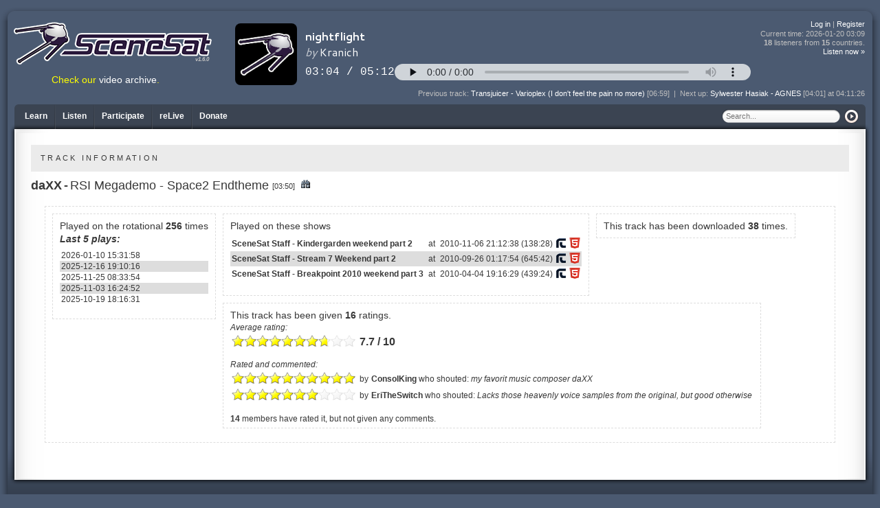

--- FILE ---
content_type: text/css
request_url: https://scenesat.com/skins/default.css?202501130200
body_size: 46266
content:
/* TODO: Add comments to the CSS */

/* Main tag classes */
body { background-color: #4b5a71; color: #bfbfbf; font-family: "ff-dax-compact-web-pro-1","ff-dax-compact-web-pro-2",Arial, Helvetica, Sans-Serif; font-size: 12px; margin: 0; padding: 0; }
input, select, textarea { font-family: "ff-dax-compact-web-pro-1","ff-dax-compact-web-pro-2", Arial, Helvetica, verdana, geneva, lucida, 'lucida grande', sans-serif; font-size: 11px; font-style: normal; font-variant: normal; font-weight: normal; line-height: normal; }
select { padding: 2px 0; }
a { color: #fff; font-weight: bold; text-decoration: none; }
a img { border: none; }
a:hover { text-decoration: underline; }
label { cursor: pointer; }
strong { font-weight: bold; }
h1 { font-size: 18px; margin-bottom: 5px; font-weight: normal; }
h2 { font-size: 16px; margin-bottom: 5px; font-weight: normal; }
h3 { font-size: 14px; margin-bottom: 5px; font-weight: normal; }
q { font-style: italic; }
code { padding: 10px; border: 1px dashed #ddd; margin: 0; font-weight: bold; display: block; }
form { display: inline; }
tr, th, td { vertical-align: middle; }
em { font-style: italic; }
/* Special handling for various browsers */
.ie select { height: 26px; }

/* Generic global classes */
.clear:after { content: "."; display: block; height: 0; clear: both; visibility: hidden; }
.clear { display: inline-block; }
* html .clear { height: 1%; }
.clear { display: block; }

#ssr_contenter { width: 100%; margin-bottom: -45px; color: #383838; }
#ssr_contenter a, #ssr_contenter a:visited { color: #383838; }
.c { text-align: center; }
.center { text-align: center; }
.l { text-align: left; }
.r { text-align: right; }
.hidden { display: none; }
.nw { white-space: nowrap; }

.tuneage a { text-decoration: none; }
.tuneage a:hover { text-decoration: underline; }
.qdivider { font-size: 12px; }
#ssr_wrapper { width: 981px; margin: 0 auto; }
#ssr_header { width: 100%; height: 120px; display: block; clear: both; font-size: 11px; position: relative; z-index: 2 !important; }
#ssr_header a { font-weight: normal; }
#ssr_header .topmenu { position: absolute; top: 0; right: 22px; text-align: right; }
#current_time { margin-top: 3px; cursor: help; }
#listeners, #viewers { margin-top: 2px; cursor: help; }
#listennow { margin-top: 2px; }
#notifier { margin-top: 5px; font-size: 14px; font-weight: bold; color: #ff0; text-align: right; }
.phat { font-weight: bold; }
.lfloat { float: left; margin-right: 5px; }
#header .rightpart .tuneviewer { float: left; margin: 0 0 0 20px; height: 75px; width: 470px; }
#hiddenlogin { margin-top: 5px; }
.tuneviewer { position: absolute; top: 0; left: 338px; right: 180px; }
.tuneviewer label { width: 65px; text-align: left; display: block; float: left; margin-right: 5px; color: #BFBFBF; }
.tuneviewer .nowtunediv { display: block; height: 13px; }
.tuneviewer ul { margin: 0; padding: 0; list-style: none; clear: both; }
.tuneviewer li { float: left; margin-right: -1px; border: 1px solid #3d444e; border-width: 1px 1px 0 1px; padding: 2px 8px 2px 8px; }
.tuneviewer .tsel a { font-weight: bold; color: #fff; }
.tuneviewer a { color: #fff; }
.tuneviewer a:hover { color: #fff; }
.tuneviewer #tunes_container { clear: both; border: 0 solid #3d444e; padding: 2px 8px; }
.tuneviewer #now_tune { color: #fff; font-weight: normal; }
.tuneviewer #now_tune a { font-weight: bold; }
.tuneviewer table label { display: inline-block; float: none; width: 58px; }
#now_span { float: left; margin-bottom: 5px; color: #BFBFBF; }

#tunes_container a { font-weight: bold; }
#prevnext { clear: both; float: right; display: block; white-space: nowrap; position: absolute; right: 22px; bottom: 5px; }
.tunediv { float: left; margin-bottom: 3px; }
#prevnext .betweener { padding: 0 6px; }
#ssr_logo { position: absolute; top: 2px; left: 20px; }
#siteversion { position: absolute; font-size: 8px; top: 51px; right: 4px; font-weight: bold; font-family: "ff-dax-compact-web-pro-1","ff-dax-compact-web-pro-2",Verdana, Helvetica, Arial, Sans-Serif; font-style: italic; }
#content { margin-left: 3px; width: 975px; color: #383838; }
#content a { color: #383838; }
#content .head { height: 38px; margin: 0; padding: 0; background: url('/static/img/header_left.png') no-repeat; }
#content .head .right_corner { height: 38px; width: 12px; background: #4B5A71 url('/static/img/header_right.png') no-repeat; float: right; }
.menu_items { position: relative; margin-right: 10px; margin-left: 15px; zoom: 1; *display: block; }
.menu_items .ssr_menu_item { float: left; margin: 11px 10px 0 10px; color: #9f9f9f; }
.menu_items a { color: #fff; font-weight: bold; }
.menu_items a em { color: #fff; font-weight: bold; font-style: normal; }
.menu_items a span.white { color: #fff; font-weight: bold; font-style: normal; }
.menu_items .ssr_menu_divider { background: url('/static/img/header_divider.gif') no-repeat; width: 2px; display: block; float: left; height: 36px; }
#ssr_contenter .body { width: 100%; height: 100%; position: relative; }
#ssr_contenter .body .flow { padding: 15px 23px 25px; min-height: 250px; position: relative; display: block; }
.spots { margin-left: 18px; margin-bottom: 15px; }
.spot { display: block; float: left; width: 241px; height: 150px; margin: 20px 20px 0 0; padding: 0; }
#spot3 { margin-right: 0; }
.spot .title { font-size: 10px; color: #fff; padding-bottom: 14px; border-bottom: 1px solid #3d444e; letter-spacing: 0.5em; }
.spot .preamble { font-size: 11px; color: #bfbfbf; padding-top: 13px; }
.img_footnote { text-align: right; font-size: 8px; padding-right: 3px; }
/*.odd td, div.odd { background-color: #ddd; }*/
.oddsim td, div.oddsim { background-color: #faa; }
.evensim td, div.evensim { background-color: #fdd; }
#mainpart { }
.ie6 #mainpart, .ie6 .lowestpart { margin-left: 11px; width: 981px; }
.lowestpart { height: 40px; clear: both; width: 100%; font-size: 9px; }
.lowestpart .lefter { float: left; margin: 14px 0 0 15px; color: #f0ffff; }
.lowestpart .righter { float: right; text-align: right; width: 60%; color: #a0a0a0; font-family: "ff-dax-compact-web-pro-1","ff-dax-compact-web-pro-2",Tahoma, Arial, Helvetica, Sans-Serif; margin: 14px 15px 0 0; white-space: nowrap; }
* html .lowestpart .lefter { margin-left: 8px; }
* html .lowestpart .righter { margin-right: 8px; }
.ie6 .lowestpart, .ie7 .lowestpart, .ie8 .lowestpart { height: 28px; }
.tunediv label, .nowtunediv label { cursor: auto; }
.row { margin-bottom: 5px; display: block; clear: both; }
.srow { text-align: right; clear: both; }
.leftie { float: left; }
.leftern, .leftern2, .leftern3 { float: left; margin-right: 10px; }
.leftern label { width: 30px; }
.leftern2 label { width: 50px; }
.leftern3 { margin-right: 40px; }
.ssr_searcher { float: right; width: 209px; }
.ssr_searcher form { display: inline; }
#ssr_searchin, #ssr_searchfor { font-size: 11px; }
#ssr_searchfordiv { background-image: url('/static/img/search_field2.png'); width: 173px; height: 21px; }
#ssr_searchfor { background-color: transparent; border: 0; margin: 3px 0 0 4px; width: 163px; color: #000; }
.ssr_searchpart { float: left; margin-top: 7px; margin-right: 5px; }
#ssr_searchin { margin-top: 2px; width: 75px; }
#googlesearch { padding: 6px 11px 0 0; text-align: right; }
#gSearch { width: 128px; }
#gSubmit { width: 57px; }
.searchswitch { float: left; margin: 10px 4px 0 0; }
.ie #ssr_searchin, .ie7 #ssr_searchin, .ie8 #ssr_searchin { height: 19px; margin-top: 1px; }
.ie6 #ssr_searchfordiv { background: none; }
#ssr_buttondiv { margin-right: 9px; }
#left_column ul { margin: 40px 10px 20px 20px; }
#left_column ul li { margin-bottom: 5px; }
.nextpart { margin-top: 10px; }
.leftmaincol { float: left; width: 499px; padding: 0; margin: 0; line-height: 1.2em; }
.maindivider { float: left; width: 40px; background: transparent url('/static/img/horizdivider.gif') repeat-y; padding: 0; margin: 0; min-height: 300px; }
.rightmaincol { float: left; width: 200px; padding: 0; margin: 0; }
.maincolheader, .flow .subject { padding: 14px; font-size: 11px; background-color: #ebebeb; color: #383838; letter-spacing: 0.3em; margin-bottom: 10px; text-transform: uppercase; }
.maincolheader, .flow .subject .lefto { float: left; }
.maincolheader, .flow .subject .righto { float: right; letter-spacing: 0; }
.flow .preamble, .flow .text { margin-bottom: 10px; line-height: 1.3em; }
.flow p, .spot .preamble { line-height: 1.3em; }
.flow .searchresult p, .spot .preamble { text-align: center; }
.flow .searchresult .tracks table { min-width: 700px; }
.charselector { }
.filteroptions { padding-top: 3px; }
.filterwrap { float: left; }
.filtersettings { float: right; }
.staff_lister { padding-top: 3px; min-width: 100%; }
.staff_lister caption, .caption, legend.caption { font-size: 14px; font-weight: bold; margin-bottom: 3px; }
.staff_lister th { font-weight: bold; padding: 2px 5px 2px 2px; color: #fff; background-color: #3b4452; }
.staff_lister th a { color: #fff !important; }
.staff_lister td { padding: 2px 5px 2px 2px; }
.staff_lister tr:nth-child(even) td { background-color: #ddd; }
.lessup:not(.shoutpart) { width: 10px; }
#showadmin #preptable .preparations { margin-top: -4px; }
.metas { padding: 10px; border: 1px dashed #ccc; }
.metas legend { width: 120px; font-size: 12px; padding: 0 15px; }
.splitter label, .formSplit label { width: 90px; display: block; float: left; padding-top: 3px; font-weight: bold; }
label.boxname { float: left; margin: 10px 0 0 15px; width: 80px; }

.splitter { width: 100%; display: block; margin-bottom: 8px; }
.splitter .leftside { float: left; width: 48%; }
.splitter .rightside { float: right; margin-right: 4px; width: 49%; }
.splitter input.longinput { width: 325px; }
.splitter select.longinput { width: 329px; }
input.longestinput, textarea.longestinput { width: 794px; }
.splitter input.shortinput { width: 70px; }
.splitter select.shortinput { width: 74px; }
.shortedinput { width: 103px; }
input.midinput { width: 200px; }
input.shortestinput { width: 40px; }
input.microinput { width: 30px; text-align: center; }
select.middrop { width: 70px; padding: 2px; }
.markItUp { width: 918px; }
#markItUpPreamble, #markItUpExtra { height: 130px; }
#markItUpText { height: 280px; }
.markItUpEditor { width: 858px; height: 80px; }
.markItUpContainer { height: 120px; }
#markItUpText .markItUpContainer { height: 270px; }
#markItUpText .markItUpEditor { height: 230px; }
.editor .flow .preamble, .editor .flow .extra { height: 135px; position: relative; }
.editor .flow .text { height: 285px; position: relative; }
.renderbox { position: absolute; right: 16px; top: 10px; }

.disabled { border: 1px solid #fff; }
#chainpart { margin-bottom: 10px; }
.nowrap { white-space: nowrap; }
legend.chainlegend { width: 200px; }
.mulx { font-size: 12px; font-weight: bold; line-height: 1.2em; }

#ssr_framer { width: 1003px; margin: 10px auto 0 auto; }
#ssr_framertop { height: 20px; width: 100%; }
#ssr_framermid { width: 100%; }
#ssr_framerbot { height: 25px; width: 100%; margin-top: -10px; }

#mooder { float: left; margin-right: 20px; }
#ssr_mooder, #ssr_mooder2 { width: 72px; margin: 0 2px 0 -1px; float: left; }
.ie6 #ssr_mooder, .ie6 #ssr_mooder2 { width: 75px; }
#ssr_mooder .moods, #ssr_mooder2 .moods { margin: 0 auto; background-color: #ff0; }
#ssr_mooder .mood, #ssr_mooder2 .mood { float: left; width: 24px; margin-right: 0; }

.ssr_starrater { z-index: 111; position: absolute; left: 95px; top: 4px; } /* float: left; margin: 4px 0 0 2px; */
.ssr_starrater2 { z-index: 111; float: left; margin: 8px 0 0 8px; }
.ui-rater>span { vertical-align: top; }
.ui-rater-rating { margin-left: .8em; }
.ui-rater-starsOff, .ui-rater-starsOn { display: inline-block; height: 18px; background:url('/static/img/stars.png') repeat-x 0 0; }
.ui-rater-starsOn { display: block; max-width: 180px; top: 0; background-position: 0 -36px; }
.ui-rater-starsHover { background-position: 0 -18px!important; }
.irating { height: 20px; display: block; }
.introtext { float: left; padding-top: 12px; }
#istarwrapper { float: left; }
#starwrapper { }
#nowwrap { padding: 15px 0 0 0; position: relative; }

.whatdiv { margin: 7px 0 0 4px; float: left; }
#raters { top: 36px; width: 400px; position: absolute; }
#toppadder { height: 50px; width: 90%; }
#currentlyplaying { line-height: 1em; }
.textheader { white-space: nowrap; padding-bottom: 3px; font-size: 12px; color: #ebebeb; margin: 0 10px 10px 10px; letter-spacing: 0.25em; text-align: center; border: 0 0 1px 0 solid #383838; }
#currtrack { text-align: center; height: 70px; margin: auto; }
#currtrack a { color: #fff; text-decoration: none; font-weight: bold; }
#currtrack a:hover { text-decoration: underline; }
.subheader { text-align: center; margin-bottom: 3px; }
.relayset { margin: 10px 0 10px 0; text-align: center; }
.relayset .subheader { float: left; padding: 0 5px 0 10px; width: 60px; text-align: right; }
.relayset .relaylist { float: left; }
.upcomingshow { margin: 5px 10px 15px 10px; }
.upcomingshow .date { color: #989898; font-size: 10px; margin-bottom: 3px; }
.upcomingshow .showinfo { font-size: 14px; margin-bottom: 6px; text-align: center; }
.upcomingshow .moreinfo { text-align: right; margin-top: 6px; }

.updater { display: none; }
.arrowdiv { width: 13px; float: left; display: block; height: 10px; padding-top: 5px; }
.spacerdiv { width: 13px; float: left; display: block; height: 10px; }
.identer { width: 26px; float: left; display: block; height: 10px; }
.flinfo { float: left; display: block; border: 1px dashed #bbb; height: 22px; padding: 4px; margin-left: 5px; }
.fleft { float: left; }
.fleft2 { float: left; margin-left: 4px; }
.fright { float: right; }
.prvbut, .edbut, .addbut { cursor: pointer; }
.worldpic { width: 100%; height: 200px; background: #000 url('/static/img/sos2stars.png') repeat-x center center; position: relative; margin-bottom: 10px; }
#planet { background: transparent url("/static/img/sos2nebula.png") no-repeat right top; height: 200px; }
#sputnik { width: 261px; height: 138px; position: absolute; background: url('/static/img/sos2sput.png') no-repeat; bottom: 0; left: 33%; z-index: 921; }
/*#sputnik_new { width: 249px; height: 213px; position: absolute; background: url('/static/img/shuttlemir3.png') no-repeat; bottom: 15px; left: 340px; z-index: 921; }*/
#mic { width: 229px; height: 184px; position: absolute; background: url('/static/img/sos2mic.png') no-repeat; bottom: 0; left: 42%; z-index: 921; }
#planet_org { width: 100%; height: 110px; position: absolute; background: url('/static/img/planet.png') no-repeat bottom center; bottom: 0; z-index: 911; display: inline-block; left: 0; }
#starwars { color: #fff; height: 250px; position: absolute; top: 0; left: 30%; width: 70%; line-height: 1.3em; z-index: 912; text-align: left; }
marquee.full { height: 220px; }
marquee { text-align: left; }
.error { color: #f00; }
.fillitup { width: 100%; }
#videolink { position: absolute; top: 80px; left: 75px; color: yellow; font-size: 1.25em; }
#videolinker { float: right; }
#settingsdiv { width: 100%; border: 1px dashed #ccc; }
#settingsdiv .lset { width: 49%; float: left; text-align: right; padding-top: 3px; }
#settingsdiv .rset { width: 49%; float: right; }
#settingsdiv .srow { padding: 5px; }
.settingdiv { height: 20px; padding: 5px; }
.settingdiv.even { background-color: #eee; }
.infomsg { padding: 5px 0 15px 0; font-weight: bold; text-align: center; color: #f00; }
.stafftools { width: 100%; text-align: center; }
.stafftool { width: 30%; float: left; padding: 10px 10px 5px 10px; text-align: center; }
.menupageitems { width: 100%; text-align: center; padding: 0 20px; }
.menupageitem { float: left; padding: 5px 10px 0; display: block; clear: both; }
#infolist { width: 100%; min-height: 200px; margin: 0; }
#infolist table { width: 100%; }
#infolist .rset { width: 49%; text-align: left; }
#infolist td { padding: 4px 0; line-height: 1.5em; }
#infolist .lset { width: 49%; text-align: right; font-weight: bold; vertical-align: top; }
.infodividertd td { height: 20px; }
.infocenteredtd td { text-align: center; }
td.middleone { width: 2px; }
.infodiv, .infodivider, .infosection { width: 100%; }
.infosectiontd td { text-align: center; font-weight: bold; font-size: 14px; padding: 5px 0; }
.infodiv { padding: 1px 0 5px 0; line-height: 1.2em; height: 15px; }
.infodiv .rset { margin-bottom: 10px; }
.infocentered { text-align: center; padding: 5px 0 1px 0; }
.infodivider { height: 20px; }

.normal { font-weight: normal; }
.anotherwrapper { display: block; }

#showlist table, .playtable { margin: 0 auto; padding: 10px; border: 1px dashed #bbb; }
#showlist table th, .playtable th { background-color: #4b5a71; color: #fff; padding: 3px; }
#showlist table td, .playtable td { padding: 3px; }
#showlist table .odd td, .playtable .odd td { background-color: #ddd; }
#showlist table { width: 700px; }
.bold { font-weight: bold; }
#playlist table .odd td, .tracks table .odd td, .acts table .odd td, .members table .odd td, .odd td.middleone { background-color: #ddd; }
#playlist table td, .tracks table td, .acts table td, .members table td { padding: 2px 5px 2px 2px; }

.explanation table { margin: 10px 10px 10px 40px; padding: 10px; border: 1px dashed #bbb; }
.explanation table th { background-color: #4b5a71; color: #fff; padding: 3px; text-align: center; }
.explanation table td { padding: 3px; vertical-align: middle; }
.explanation table .odd td { background-color: #ddd; }
.explanation-starsOff, .explanation-starsOn { display: inline-block; height: 18px; background:url('/static/img/stars.png') repeat-x 0 0; }
.explanation-starsOn { display: block; max-width: 180px; top: 0; background-position: 0 -36px; }
.explanation table td span { display: block; float: left; height: 18px; }

.miscinfo { margin-bottom: 10px; }

.trackinfo .artist, .trackinfo .songdivider, .trackinfo .title { font-size: 18px; font-weight: bold; }
.trackinfo .title { font-weight: normal; }
.trackinfo .title .trackduration { font-size: 11px; padding-bottom: 2px; vertical-align: middle; }
.trackinfo .moredetails { margin: 20px; border: 1px dashed #ddd; padding: 10px; }
.trackinfo .productions h3, .trackinfo .plays h3 { font-size: 14px; margin-bottom: 5px; }
.trackinfo .productions table, .trackinfo .plays table { margin-bottom: 15px; }
.trackinfo .productions table td, .trackinfo .plays table td { padding: 2px; }
.plays caption { padding-bottom: 3px; font-style: italic; }
div.plays { float: left; margin: 0 10px 10px 0; padding: 10px 10px 5px 10px; border: 1px dashed #ddd; }

.actinfo .name { font-size: 18px; font-weight: bold; }
.actinfo .tracks { margin: 20px; border: 1px dashed #ddd; padding: 10px; }
.actinfo .tracks h3 { font-size: 14px; margin-bottom: 5px; }
.actinfo .tracks table { margin-bottom: 15px; }
.actinfo .tracks table td { padding: 2px; }

.productioninfo .name { font-size: 18px; margin-bottom: 4px; }
.productioninfo .tracks { margin: 20px; border: 1px dashed #ddd; padding: 10px; }
.productioninfo .tracks h3 { font-size: 14px; margin-bottom: 5px; }
.productioninfo .spacer { height: 20px; }
.productioninfo .alternative { font-size: 14px; font-weight: bold; }
.productioninfo h2 { font-size: 14px; }
.productioninfo .tracks table td { padding: 2px; }

.showinfo { margin: 5px 0 10px 0;}
.showinfo .showname { font-size: 16px; clear: both; line-height: 1.2em; display: block; margin-bottom: 2px; }
.showinfo .showdescription { line-height: 1.3em; padding: 10px 0 0; }
.showinfo .showextra { line-height: 1.3em; padding: 0 0 10px 0; }
.nextshow .date { font-size: 10px; margin: 3px 0; color: #999; }
.showinfo .showdownload { font-size: 12px; margin-left: 10px; }
.showinfo .italic { font-style: italic; font-size: 11px; }

.memberinfo { margin-bottom: 10px; float: left; display: block; width: 100%; }
.memberinfo .name { font-size: 18px; font-weight: bold; }
.memberinfo .infopart { margin: 20px; border: 1px dashed #ddd; padding: 10px; display: block; clear: both; }
.memberinfo .infopart h3 { font-size: 14px; margin-bottom: 5px; }
.memberinfo .infopart table { margin-bottom: 15px; }
.memberinfo .infopart table td { padding: 2px; }

.searchresult .tracks, .searchresult .acts, .searchresult .members, .searchresult .productions { margin: 20px; border: 1px dashed #ddd; padding: 10px; }
.searchresult h3 { font-size: 14px; margin-bottom: 5px; }
.searchresult h4 { font-size: 14px; font-weight: normal; }
.searchedfor { font-weight: bold; }
.searchresult { position: relative; }
.leftbox { margin-bottom: 30px; }
.nowrap { white-space: nowrap; }
.help { cursor: help; }
.pointy { cursor: pointer; }
img.help { padding: 2px 0 0 3px; float: left; display: block; }
img.staticon { margin-top: 2px; }

.taglist, .dashed { margin: 20px; border: 1px dashed #ddd; padding: 10px; line-height: 1.2em; }
.taglist ul li { margin-left: 15px; }
.taglist ul.lev0 li { margin-bottom: 15px; }
.taglist ul.lev1 li { margin-bottom: 0; }
.taglist li ul { margin-top: 5px; margin-bottom: 5px; }
.tagtree { width: 250px; }
.tageditor label { display: block; float: left; width: 110px; font-weight: bold; }
.tagdesc { width: 225px; }
.taglistbox { width: 120px; }
.taglistbox label, .downloadabilitybox label { width: 100%; text-align: left; clear: both; display: block; }
.articleheader { font-family: Georgia, "Times New Roman", Serif; font-size: 16px; font-weight: bold; }
p.articleheader { line-height: 1em; }
.articlediv { width: 70%; border-width: 0; height: 1px; background-color: #383838; margin: 25px auto; }

h1.preamble { font-size: 12px; }
.frontpagenews { float: left; width: 45%; padding: 10px; margin: 20px 0 10px 2%; border: 1px dashed #BFBFBF; }
.frontpagenews img { border: 1px solid #333333; }
.frontpagenews h2 { font-weight: bold; }
.frontpagenews .bodypart { padding: 10px 10px 0; float: left; width: 70%; height: 92px; overflow: auto; }
.frontpagenews.lastone { float: right; margin-right: 20px; }
.infowrap .leftpart { float: left; }
.infowrap { display: block; width: 100%; height: 20px; }
.loggedin .infowrap { height: 40px; }
.dlbox, .qubox { float: right; }
.donbutton { display: inline-block; margin: 5px auto; zoom: 1; *display: block; position: relative; }
.dlbox, .qubox, .dlbutton, .donbutton { background: #3b4452; }
.dlbox a.web20button:hover, .qubox a.web20button:hover, .dlbutton a.web20button:hover, .donbutton a.web20button:hover { background: #789; }
#ssr_contenter .dlbox div a, #ssr_contenter .qubox div a, #ssr_contenter .dlbutton div a, #ssr_contenter .donbutton div a { color: #fff; }
#ssr_contenter .dlbox div a:hover, #ssr_contenter .qubox div a:hover, #ssr_contenter .dlbutton div a:hover { color: #000; }
.qubox { margin-right: 10px; }
.dlbutton { float: left; margin: 10px; }
.centered { text-align: center; width: 100%; }
.centered table { margin: 0 auto; }

.flowform { display: inline; height: 100px; }
.yourshout { float: left; padding: 6px 0 0 12px; }
.yourshout form { display: inline; }
.yourshout label { display: block; float: left; padding: 6px 3px; }

.star0 { width: 0; }
.star1 { width: 18px; }
.star2 { width: 36px; }
.star3 { width: 54px; }
.star4 { width: 72px; }
.star5 { width: 90px; }
.star6 { width: 108px; }
.star7 { width: 126px; }
.star8 { width: 144px; }
.star9 { width: 162px; }
.star10 { width: 180px; }
.starbanner { width: 182px; height: 18px; margin: 0; padding: 0; }
.track-starsOff, .track-starsOn { display: inline-block; height: 18px; background:url('/static/img/stars.png') repeat-x 0 0; }
.track-starsOn { max-width: 180px; top: 0; background-position: 0 -36px; }
#quickcomments.ie6 .track-starsOff, #quickcomments.ie6 .track-starsOn { display: block; float: left; height: 18px; background:url('/static/img/stars2.gif') repeat-x 0 0; }
#quickcomments.ie6 .track-starsOn { background-position: 0 -36px; }
#quickcomments.ff2 .track-starsOff, #quickcomments.ff2 .track-starsOn { display: block; float: left; }
#starwrapper.ie6 .ui-rater-starsOff, #starwrapper.ie6 .ui-rater-starsOn { display: block; float: left; height: 18px; background: url('/static/img/stars3.gif') repeat-x 0 0; }
#starwrapper.ie6 .ui-rater-starsOn, .ie6 .ui-rater-starsOn  { background-position: 0 -36px; }
#raters.ie6 { position: relative; width: 400px; clear: both; display: block; float: left; }
#ssr_mooder.ie6, #ssr_mooder2.ie6 { position: absolute; width: 80px; }
#starwrapper.ie6 { position: absolute; left: 90px; width: 180px; }
#quickcomments a, #quickcomments a:visited { color: #fff; }
.right { text-align: right; }
.voteavg { font-size: 16px; font-weight: bold; }
.menu_items ul { margin: 0; padding: 0 0 0 5px; float: left; }

div.statsblock { float: left; margin: 0 10px 10px 0; padding: 10px; border: 1px dashed #ddd; display: block; }
.moodtable span { font-size: 14px; }
.moodtable caption { font-size: 18px; text-align: center; color: #bfbfbf; padding-bottom: 3px; }
.moodwrapper { text-align: center; background-color: #4b5a71; padding: 5px 3px 3px; width: 200px; }
.infopart table.moodtable { margin: 0 auto 5px; }
.moodtable th { padding: 5px; }
.moodtable td { padding: 2px 5px; color: #bfbfbf; }
.startable { width: 185px; }
.nofloat { clear: right; }
.minidivider { width: 100%; height: 1px; display: block; float: left; border: none; margin: 0; padding: 0; }
a.spaceright { margin-right: 20px; }
a.mylink, span.mylink { margin-left: 5px; font-size: 12px; padding-top: 5px; line-height: 1.5em; }
.name { font-size: 18px; font-weight: bold; margin-bottom: 4px; }

#default #nextshowbox, #default #livenowbox, #default #livenowbox2 { position: absolute; color: #fff; top: 25px; left: 35px; width: 40%; z-index: 101; }
#default #nextshowbox .hdr { font-size: 12px; }
#default #livenowbox .bhdr, #default #livenowbox2 .bhdr { font-size: 36px; font-weight: bold; text-transform: uppercase; }
#default #nextshowbox .moreinfo a, #default #livenowbox .moreinfo a, #default #livenowbox2 .moreinfo a { color: #fff; }
.moreinfo { margin-bottom: 5px; }
#default #livenowbox, #default #quickcomments, #default #livenowbox2 { z-index: 950; }
#default #livenowbox .nextshow, #default #livenowbox2 .nextshow { position: absolute; top: 40px; }
#default #livenowbox2 { right: 35px; text-align: right; width: 94%; }
#default #livenowbox2 .nextshow { right: 0; }
#default #quickcomments { position: absolute; top: 25px; right: 35px; width: 40%; z-index: 101; }
.trackcomment { color: #fff; }
#content .trackcomment a { color: #fff; font-weight: bold; }
.trackpart, .quotepart { margin-bottom: 8px; line-height: 1.3em; text-align: right; }
.quotepart { font-style: italic; padding: 3px 10px 3px 10px; }
.votepart { float: right; margin-right: 5px; }
.whopart { float: right; padding-top: 3px; font-style: italic; }
.whopart a { margin-left: 5px; }

.schedbox { padding: 10px; border: 1px dashed #ddd; margin-bottom: 10px; display: block; }
.schedbox .showinfo .showname { display: inline-block; }
.schedbox .showinfo { margin: 5px 0 5px; }
.showdescription { margin-bottom: 15px; display: block; line-height: 1.3em; }
.headpart { padding: 5px; background-color: #4b5a71; }
.headpart .hdr { color: #fff; font-weight: bold; font-size: 14px; }
.headpart .date { font-size: 10px; margin: 3px 0; color: #ddd; }
#schedule .nextshow { padding: 0 5px; }

.cpage { font-size: 16px; }
.cpage_dis { font-size: 12px; color: #ddd; font-weight: bold; }

.nojs .dlbox a, .nojs .dlbutton a, .nojs .donbutton a { padding: 6px 16px; display: inline-block; font: bold 13px "Trebuchet MS", Verdana, Arial, Sans-Serif; }
/*#content .head .menu_items a.mullinx { padding-right: 14px; background: transparent url('/static/img/sbox.png') no-repeat; background-position: right 3px; display: inline-block; }
#content .head .menu_items a:hover.mullinx { background: transparent url('/static/img/bbox.png') no-repeat; background-position: right 3px; }
.ie #content .head .menu_items a.mullinx, .ie #content .head .menu_items a:hover.mullinx, .safari #content .head .menu_items a.mullinx, .safari #content .head .menu_items a:hover.mullinx  { background-position: right 2px; }*/
a.ssr:hover { text-decoration: underline; }
.rfloat { float: right; }
#showadmin .showinfo { display: inline-block; margin-bottom: 10px; font-size: 16px; font-weight: bold; }
#showadmin .showinfo .statusspan { font-size: 10px; display: block; font-weight: normal; }
#showadmin .mainpart .leftern { max-width: 50%; }
#showadmin .mainpart .rightern { max-width: 48%; }
.main3col_1 { float: left; padding-right: 10px; width: 350px; }
/*.arrowdiv { width: 13px; float: left; display: block; height: 10px; }*/
/*.all_menu { margin: 10px 0 0 0px; }
.all_menu li, .all_menu li li { margin-left: 25px; width: 250px; }
.all_menu .menuname { font-size: 12px; margin: 0 0 3px 0px; }*/

.titlertable td { padding: 2px 3px; }
.titlertable td.c40, th.c40 { width: 40px; }

.dtpick, .dtpick2 { width: 110px; text-align: center; }
.dpick { width: 60px; text-align: center; }
.datetimepicker_clear { float: left; }
#datetimepicker_div { background-color: #000; width: 300px; }
#datetimepicker_div a { cursor: pointer; }
#chartdatewrapper { float: left; margin-left: 10px; }
.calTD { color: #000; font-family: "ff-dax-compact-web-pro-1","ff-dax-compact-web-pro-2",Arial, Sans-Serif; }
.c input { text-align: center; width: 22px; }
.divider { }
.vCal { background-color: #fff; }
.vCal td, .vCal th { padding: 2px; }
th.calTD { color: #fff; }
.twenty { cursor: pointer; }
.arrowtable { height: 15px; }
.arrowtable td, .arrowtable th { padding: 0; }
td.nopad, th.nopad { padding: 0; vertical-align: bottom; }
td.vmiddle, th.vmiddle { vertical-align: middle; }
#content .white a { color: #fff; }
caption .smaller a, .caption .smaller a { font-size: 11px; }
.dirimg { margin-left: 3px; }
td.checkie, th.checkie, td.checkie1, th.checkie1, td.checkie2, th.checkie2, td.checkie3, th.checkie3 { width: 10px !important; padding: 0 !important; }
.checkie input, .checkie1 input, .checkie2 input, .checkie3 input { cursor: pointer; }
td.top { vertical-align: top; padding: 4px 5px 2px 2px; }
#preptable th a { color: #fff; }
.max50 { max-width: 50%; }
.max49 { max-width: 49%; }
.max48 { max-width: 48%; }

#reqformdiv { margin: 0 auto; padding: 10px; border: 1px dashed #ccc; }
.msg { margin-bottom: 15px; }
.showinfo { line-height: 1.4em; }
#reqformdiv { width: 400px; }
#reqformdiv input.midinput { width: 390px; }
.shortrow { margin: 10px 0 5px 0; }
#reqformdiv label { margin: 0 0 2px 0; display: block; }
#reqformdiv .header { font-weight: bold; padding: 4px; color: #fff; background-color: #3b4452; font-size: 14px; }
img.thinnew { margin-left: 2px; }
#showadmin .staff_lister th { height: 20px; vertical-align: bottom; white-space: nowrap; }
#showadmin .staff_lister th a { display: block; margin-top: -3px; padding-bottom: 3px; }

.datecol { width: 120px; }
.hilite { background-color: #ff0; color: #000; }
a:hover .hilite { text-decoration: underline; }

#hilitecolor.settingsfield, #hilitebgcolor.settingsfield { width: 50px; }

a.staffonly { color: #c00 !important; }
td.notonrotational { color: #666; }
td.datetime { white-space: nowrap; width: 100px; }

#quickmenu { float: right; color: #9F9F9F; padding: 11px 0; margin-right: 20px; }
#content .head .menu_items #quickmenu a { color: #eee; font-weight: bold; }
.padtop2 { padding-top: 2px; display: inline-block; }
#qmenudiv, #durdiv { margin: 5px; display: none; }
#qmenudiv img, #durdiv img { cursor: pointer; }
#qmenudiv table, #durdiv table { float: left; }
#qmenudiv table td, #durdiv table td { padding: 2px; }
#durdiv table td.col1 { width: 30px; text-align: center; }
#boxtable { margin-top: 10px; }
.qurl { width: 80px; }
.qtitle { width: 80px; }
#droppie { float: left; margin: 12px 0 0 10px; width: 210px; }
#upqbutton { margin: 7px 10px 10px 10px; }

span.disabled { color: #cdcdcd; text-decoration: line-through; }
#prepactionfields img { cursor: pointer; }
#prepactionfields a { margin-left: 20px; }

.relayparts fieldset { padding: 5px 10px 10px; border: 1px dashed #ccc; margin: 5px 5px 10px 5px; }

#bigfoot { margin: 0 0 0 0; padding: 0; background: #0a0a0a url('/static/img/horizon.png') repeat-x; }
#bigfoot.ie6 { background: none; background-color: #0a0a0a; }
#inlay { position: relative; display: inline-block; clear: both; min-height: 150px; width: 850px; left: 50%; margin-left: -425px; padding-top: 30px; margin-bottom: 15px; }
#inlay h3 { border-bottom: 1px solid #333; padding-bottom: 5px; margin-bottom: 0; font-size: 13px; }
#inlay #sourcesites div { line-height: 1.3em; font-size: 10px; }
#inlay #sourcesites { border-bottom: 1px solid #333; padding-bottom: 5px; }
#inlay #sourcesites h3 { border-top: 1px solid #333; padding-top: 3px; padding-bottom: 6px; }
#inlay div.padded { padding: 10px 10px 5px 10px; text-align: center; }
#inlay span.site { padding: 2px 3px 0 3px; white-space: nowrap; display: inline-block; }
#bigfoot.ff2 #inlay span.site { white-space: normal; }
#inlay #ssrsig { margin-top: 10px; }
#inlay #ssrsig img { float: right; padding-bottom: 10px; }
#inlay #sitemap { margin-bottom: 0; }
.m5 { margin-top: 5px; }

#googleleaderboard { position: relative; width: 764px; height: 126px; margin: 0 auto; background: transparent url('/static/img/leaderboardshadow2.png') no-repeat; }
#googleleaderboard.ie6 { left: 50%; margin-left: -382px; background: transparent url('/static/img/leaderboardshadow2.jpg') no-repeat; }
#googleleaderboard .adcontainer { position: absolute; top: 15px; left: 18px; }

ul.sitemapper { padding: 10px; display: inline-block; }
ul.sitemapper ul { padding: 6px 0; }
ul.sitemapper li { font-size: 12px; float: left; }
ul.sitemapper ul li { font-size: 10px; float: none; padding: 0 20px 2px 6px; }

#cse-search-results iframe { width: 100%; }

.gsearch { padding-left: 5px; }

#compoform { width: 600px; display: block; margin: 0 auto; }
#compoform .row input { width: 200px; }
#compoform .leftern, #compoform .rightern { width: 295px; float: left; }
#compoform .c label { width: 120px; text-align: right; padding-right: 5px; display: block; float: left; }
#compoform .c input { width: 300px; text-align: left; }

.infotext { line-height: 1.3em; }

td.atd { padding: 0 0 0 1px; }

.mayqueue, .lastplayed { white-space: nowrap; }

a.nohover:hover { text-decoration: none; }

.recalculator { float: right; margin: 1px 0 0 2px; cursor: pointer; }
.quotetable { margin: 10px 0; width: 100%; }
.quotetable .frow td { padding-top: 10px; }
.quotetable td.qid { width: 30px; text-align: right; color: #777; padding-right: 10px; }
.quotetable em { font-style: italic; margin-bottom: 10px; display: block; color: #999; }
.quotetable td, quotetable th { vertical-align: top; }

.fset2 legend { margin-bottom: 5px; font-size: 14px; font-weight: bold; }
.fset2 .row { min-height: 15px; vertical-align: middle; }
.fset2 .row label { width: 100px; display: block; float: left; padding-top: 3px; }
input.faker { border: 1px solid white; }
.fset2 .longerinput { width: 450px; }
.fset2 .miniinput { width: 30px; text-align: center; }
.fset2 .midinput { width: 165px; }
ul.all_menu li { display: block; min-height: 16px; vertical-align: middle; }
.all_menu .arrowdiv { padding-top: 1px; }
.all_menu { margin-top: 3px; }
ul.all_menu li ul { margin: 5px 0 2px 28px; }
ul.all_menu li.current_menu { background-color: #6f6; }
ul.all_menu li.current_menu ul { background-color: white; }

.tagtree li { clear: both; }
.tagtree li.current span { background-color: #6f6; }
.tagtree li.current li span { background-color: white; }
.tagtree li span { display: block; padding: 3px; float: left; }

#roty { position: absolute; left: 50%; bottom: 70px; width: 200px; text-align: center; margin-left: -100px; }
#roty a { color: #fff; }
#roty img { margin: 10px; }

.mbot20 { margin-bottom: 20px; }
#admcart { float: right;padding: 11px 0; margin-right: 20px; }
#admcart a { color: #eee; font-weight: bold; }

.trackcomment a.admcarter, .admcarter { margin-left: 2px !important; display: inline-block !important; height: 10px !important; width: 9px !important; position: relative !important; }
.trackcomment a.admcarter img, .admcarter img { position: absolute !important; top: 0 !important; text-decoration: overline; }
.trackcomment a.admcarter { padding-right: 10px !important; width: 0 !important; }

.wrapper { clear: both; display: inline-block; width: 100%; zoom: 1; *display: block; position: relative; }

.visibles { width: 161px; float: right; }
.visibles label { width: 80px; float: left; }
.vtop { vertical-align: top; padding-top: 2px; }
.adminbox { position: absolute; top: 0; right: 0; background: transparent url('/static/img/backtrans.png') repeat; padding: 10px; border: 5px double white; color: #fff; }
.adminbox a, .adminbox a:visited, #content .adminbox a { color: #fff; }

.relative { position: relative; }
.pad5 { padding: 5px; }
.minilabel { font-size: 9px; padding-bottom: 3px; display: block; }
.lessbpad { padding-bottom: 2px; }
.invisible { visibility: hidden; }

.w100 { width: 100%; }
.w99 { width: 99%; }
.w98 { width: 98%; }

.widthwrapper { min-width: 1000px; margin: 10px auto; max-width: 3000px !important; }
/* Actual box start */
.ssr_boxed { padding: 0; position: relative; }
.ssr_boxed .b_up, .ssr_boxed .b_lo, .ssr_boxed .b_up .span, .ssr_boxed .b_lo .span { background: transparent url('/static/img/ssrframes.png') no-repeat left top; }
.ssr_boxed div.b_mid { width: 100%; margin: 0; background: #eaeaea url('/static/img/ssrframeoutermid.png') repeat-y left top; zoom: 1; *display: block; position: relative; min-height: 20px; padding: 0px; }
.ssr_boxed div.b_mid div.b_cnt { padding: 2px 11px; }
.ssr_boxed div.b_midr { background: url('/static/img/ssrframeoutermidr.png') repeat-y scroll right top transparent; height: 100%; width: 50px; position: absolute; top: 0; right: 0; bottom: 0; margin: 0; padding: 0; zoom: 1; *display: block; }
.ssr_boxed .b_up { height: 20px; display: block; position: relative; width: 100%; }
.ssr_boxed .b_up .span { height: 20px; width: 50px; position: absolute; top: 0; right: 0; display: block; background-position: right -30px; }
.ssr_boxed .b_lo { height: 25px; display: block; position: relative; width: 100%; background-position: left -60px; }
.ssr_boxed .b_lo .span { height: 25px; width: 50px; position: absolute; bottom: 0; right: 0; display: block; background-position: right -90px; }
.ssr_innerbox { z-index: 1; }
.ssr_innerbox div.b_mid { background-image: url('/static/img/ssrframeinnermid.png'); }
.ssr_innerbox div.b_midr { background-image: url('/static/img/ssrframeinnermidr.png'); }
.ssr_innerbox .b_up, .ssr_innerbox .b_up .span { height: 42px; }
.ssr_innerbox .b_lo, .ssr_innerbox .b_lo .span { height: 76px; }
.ssr_innerbox .b_up { background-position: left -120px; }
.ssr_innerbox .b_up .span { background-position: right -170px; }
.ssr_innerbox .b_lo { background-position: left -220px; }
.ssr_innerbox .b_lo .span { background-position: right -300px; }
/* Actual box end */
.ssr_shadebox { padding-bottom: 28px !important; }
.ssr_innerbox .b_mid { padding-bottom: 0; }
#ssr_mainpart { width: 100%; background: #4B5A71 url("/static/img/botshade.gif") repeat-x center bottom; }
.ssr_innerbox div { z-index: 2; }
.ssr_innerbox .b_midr { z-index: -1; }
#header { z-index: 2; }
#ssr_lowerpart { position: absolute; top: -17px; left: 25px; right: 25px; font: 9px "ff-dax-compact-web-pro-1","ff-dax-compact-web-pro-2",Tahoma,Arial,Helvetica,Sans-Serif; color: #A0A0A0; }

.backone { z-index: -1 !important; }

.qdefs input { width: 95% !important; }
#ssr_paypal { position: absolute; top: 357px; right: 50px; }

.infobody { line-height: 1.4em; padding: 10px; color: #444; }

#markedobjects { position: relative; min-height: 5px; }
#markedobjects a, #markedobjects a:visited { color: #fff; }
#markedobjects caption { white-space: nowrap; font-size: 14px; padding-bottom: 5px; }
#markedobjects table { color: #ccc; }
#markedobjects table tr:hover, #markedobjects table tr:hover th, #markedobjects table tr:hover td { background-color: transparent; }
#markedobjects #minify, #markedobjects #maxify { position: absolute; right: 2px; top: -8px; }
#markedobjects #edittable { padding-top: 8px; }
.body.work { background: transparent url('/img/devbkg.png') repeat !important; }

/* ---------->>> jtip <<<---------------------------------------------------------------*/
#JT_arrow_left{ background-image: url('/static/img/jtip/arrow_left.gif'); background-repeat: no-repeat; background-position: left top; position: absolute; z-index: 101; left: -12px; height: 23px; width: 10px; top: -3px; }
#JT_arrow_right { background-image: url('/static/img/jtip/arrow_right.gif'); background-repeat: no-repeat; background-position: left top; position: absolute; z-index: 101; height: 23px; width: 11px; top: -2px; }
#JT { position: absolute; z-index: 100; border: 2px solid #CCCCCC; background-color: #fff; }
#JT_copy { padding: 10px 10px 10px 10px; color: #333333; }
.JT_loader { background-image: url('/static/img/jtip/loader.gif'); background-repeat: no-repeat; background-position: center center; width: 100%; height: 12px; }
#JT_close_left { background-color: #CCCCCC; text-align: left; padding-left: 8px; padding-bottom: 5px; padding-top: 2px; font-weight: bold; }
#JT_close_right { background-color: #CCCCCC; text-align: left; padding-left: 8px; padding-bottom: 5px; padding-top: 2px; font-weight: bold; }
#JT_copy p { margin: 3px 0; }
#JT_copy img { padding: 1px; border: 1px solid #CCCCCC; }
.jTip { cursor: help; }
/* ---- End jtip --- */
.ajaxwrapper .flow { color: #444; min-height: 100px; }
.ajaxwrapper { margin-left: 0 !important; line-height: 1.5em; }
.ajaxwrapper .subject { white-space: nowrap; color: #333; }
.ajaxwrapper .subject em { font-weight: normal; }
.ajaxwrapper label { font-weight: bold; }
.ajaxwrapper a, .ajaxwrapper a:visited { color: #000; }
.ajaxwrapper .playwrap { width: 90%; height: 30px; margin: auto; }
.ajaxwrapper .player { display: block; width: 100%; height: 30px; }
.newsblocks { min-height: 120px; }

.d-flex {
	align-items: center;
	display: flex;
	justify-content: space-between;
}

.funder {
	font: 1.2em/.8 "Jersey 10", sans-serif;
	margin: 8px 0;
	padding-top: 32px;
	width: 100%;
}

.f-bar {
	background-color: #fcfcfc;
	border-radius: 5px;
	border: 1px dotted #22222270;
	height: 36px;
	position: relative;
	-webkit-box-shadow: inset 0 0 10px 0 rgba(0, 0, 0, 0.36);
	-moz-box-shadow: inset 0 0 10px 0 rgba(0, 0, 0, 0.36);
	box-shadow: inset 0 0 10px 0 rgba(0, 0, 0, 0.36);
}

.f-position {
	align-items: center;
	display: flex;
	flex-direction: column;
	justify-content: flex-start;
	margin-left: -50px;
	position: absolute;
	top: -4px;
	width: 101px;
}

.f-position .f-line {
	background-color: black;
	height: 44px;
	width: 1px;
}

.f-position.above {
	bottom: -4px;
	top: initial;
}

@keyframes glow {
	from {
		box-shadow: 0 0 5px -5px rgba(255, 255, 0, .6);
		background-color: black;
	}
	to {
		box-shadow: 0 0 5px 5px rgba(255, 255, 0, .6);
		background-color: orange;
	}
}

.current .f-line {
	animation: glow .5s infinite alternate;
	width: 3px;
}

.current.f-position .f-text {
	background-color: rgba(255, 255, 255, .8);
	border: 1px solid black;
	border-radius: 5px;
	padding: 2px 8px;
	position: absolute;
	top: 3px;
}

/* 61, 68, 81 */
/* 78, 90, 111 */
/* 220, 200, 47 */
.f-progress {
	background: repeating-linear-gradient(-45deg, rgba(78, 90, 111, 1), rgba(78, 90, 111, 1) 12px, rgba(78, 90, 111, 0.8) 12px, rgba(78, 90, 111, 0.8) 24px);
	border-radius: 5px 0 0 5px;
	height: 100%;
}

.f-progress.closer {
	background: repeating-linear-gradient(-45deg, rgba(220, 200, 47, 1), rgba(220, 200, 47, 1) 12px, rgba(220, 200, 47, 0.8) 12px, rgba(220, 200, 47, 0.8) 24px);
}

.f-progress.far {
	background: repeating-linear-gradient(-45deg, rgba(240, 25, 47, 1), rgba(240, 25, 47, 1) 12px, rgba(240, 25, 47, 0.6) 12px, rgba(240, 25, 47, 0.6) 24px);
}

.f-info {
	display: flex;
	font-size: 1.2em;
	justify-content: space-between;
	padding-top: 4px;
}

.f-text {
	margin: 4px 0;
}

.reached {
	font-weight: bold;
}

.newForm {
	background-color: #f9f9f9;
	border: 1px solid #ccc;
	border-radius: 5px;
	margin: 30px auto 0;
	max-width: 400px;
	padding: 20px;
	text-align: right;
	width: 50%;
}

.newForm.centered {
	align-items: center;
	display: flex;
	flex-direction: column;
	justify-content: center;
	line-height: 2;
}

.newForm input {
	border-color: rgba(0, 0, 0, 0.2);
	border-radius: 6px;
	font-size: 1.2em;
	padding: 4px 6px;
	/*width: 260px;*/
}

.newForm.centered input {
	width: 100%;
	max-width: 220px;
}

.newForm label {
	font-weight: bold;
	margin-top: 8px;
	white-space: nowrap;
	width: 130px;
}

.newForm .form-group {
	align-items: flex-start;
	display: flex;
	justify-content: space-between;
	padding: 4px 0;
	text-align: left;
}

.newForm .field-wrapper {
	display: flex;
	flex-direction: column;
	gap: 4px;
	justify-content: flex-start;
	width: 260px;
}

.newForm button {
	background-color: #3d4451;
	border-radius: 4px;
	color: #eee;
	font-weight: bold;
	margin-top: 4px;
	padding: 3px 10px;
}

.newForm button:hover {
	background-color: #1c2027;
	color: #ccc;
	cursor: pointer;
}

.newForm h2 {
	font-weight: bold;
}

.newForm h2 p {
	font-size: 0.8em;
}

.newForm.centered h2 {
	text-align: center;
}

.newForm.centered form {
	text-align: center;
}

.newForm.centered form > * {
	margin-bottom: 10px;
}

.alert {
	color: red;
	font-size: 1.2em;
	font-weight: bold;
	line-height: 1.4em;
	margin: 20px auto;
	max-width: 400px;
	text-align: center;
}

.alert.alert-success {
	color: #721c24;
}

.unseen {
	display: none;
}


--- FILE ---
content_type: text/css
request_url: https://scenesat.com/js/Web20Button/Scripts/Web20Button.css
body_size: 289
content:
.web20button
{
	display: inline-block;
	text-align: center;
	text-decoration: none;
	outline: none;
	-moz-user-select: none;
}

.web20button span
{
	display: block;
	background-repeat: no-repeat;
	padding: 0;
}

.web20button .buttonText
{
	background-repeat: repeat-x;
}